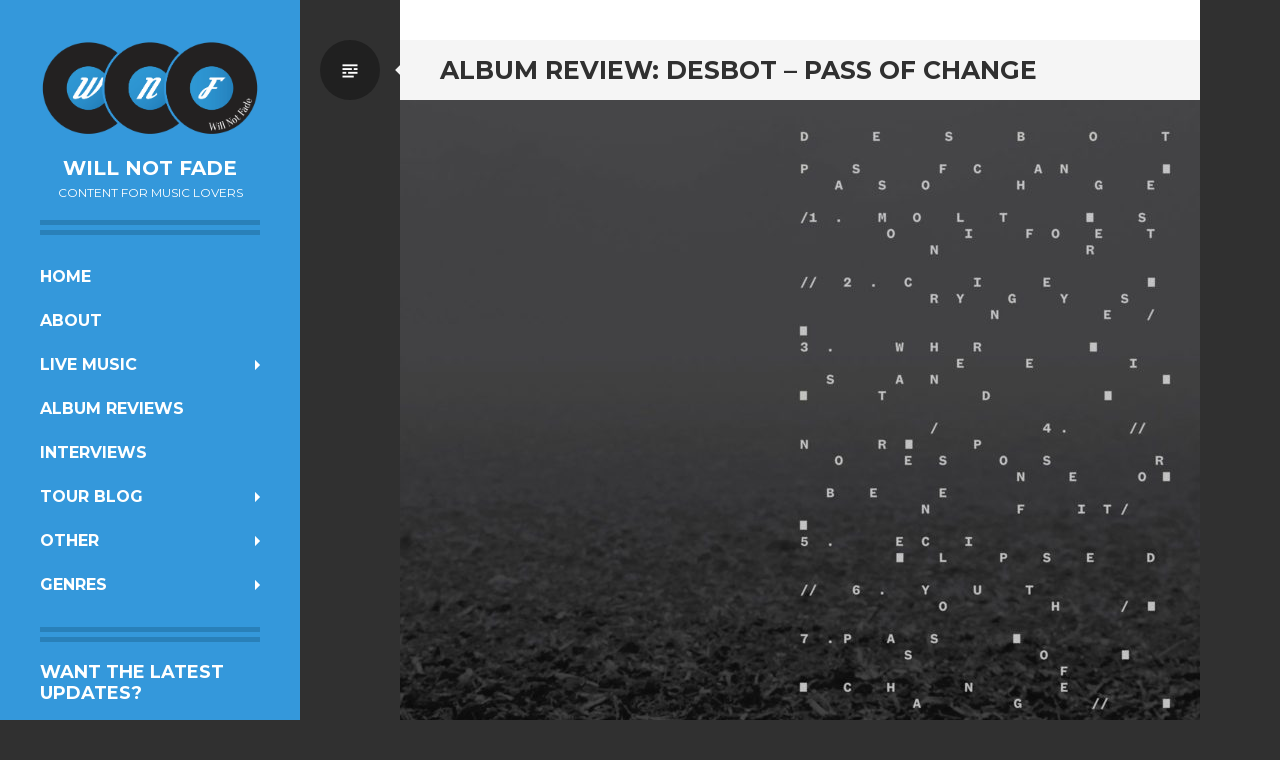

--- FILE ---
content_type: text/html; charset=UTF-8
request_url: https://willnotfade.com/2022/12/29/album-review-desbot-pass-of-change/
body_size: 19398
content:
<!DOCTYPE html>
<html lang="en-AU">
<head>
<meta charset="UTF-8">
<meta name="viewport" content="width=device-width, initial-scale=1">
<link rel="profile" href="https://gmpg.org/xfn/11">
<link rel="pingback" href="">

<meta name='robots' content='index, follow, max-image-preview:large, max-snippet:-1, max-video-preview:-1' />
<!-- Jetpack Site Verification Tags -->
<meta name="google-site-verification" content="UA-65939153-1" />

	<!-- This site is optimized with the Yoast SEO plugin v26.7 - https://yoast.com/wordpress/plugins/seo/ -->
	<title>Album Review: Desbot - Pass of Change - Will Not Fade</title>
	<meta name="description" content="Pass of Change is the wonderfully hypnotic new album from Desbot, featuring Maurice Beckett of Jakob. Out on Art as Catharis records." />
	<link rel="canonical" href="https://willnotfade.com/2022/12/29/album-review-desbot-pass-of-change/" />
	<meta property="og:locale" content="en_US" />
	<meta property="og:type" content="article" />
	<meta property="og:title" content="Album Review: Desbot - Pass of Change - Will Not Fade" />
	<meta property="og:description" content="Pass of Change is the wonderfully hypnotic new album from Desbot, featuring Maurice Beckett of Jakob. Out on Art as Catharis records." />
	<meta property="og:url" content="https://willnotfade.com/2022/12/29/album-review-desbot-pass-of-change/" />
	<meta property="og:site_name" content="Will Not Fade" />
	<meta property="article:author" content="https://www.facebook.com/willnotfade/" />
	<meta property="article:published_time" content="2022-12-29T06:24:21+00:00" />
	<meta property="og:image" content="https://willnotfade.com/wp-content/uploads/2022/11/Desbot-Pass-of-Change-cover.jpg" />
	<meta property="og:image:width" content="1200" />
	<meta property="og:image:height" content="1200" />
	<meta property="og:image:type" content="image/jpeg" />
	<meta name="author" content="Joseph James" />
	<meta name="twitter:label1" content="Written by" />
	<meta name="twitter:data1" content="Joseph James" />
	<meta name="twitter:label2" content="Est. reading time" />
	<meta name="twitter:data2" content="3 minutes" />
	<script type="application/ld+json" class="yoast-schema-graph">{"@context":"https://schema.org","@graph":[{"@type":"Article","@id":"https://willnotfade.com/2022/12/29/album-review-desbot-pass-of-change/#article","isPartOf":{"@id":"https://willnotfade.com/2022/12/29/album-review-desbot-pass-of-change/"},"author":{"name":"Joseph James","@id":"https://willnotfade.com/#/schema/person/d3054b8bd182d811e0f154c3174b7b89"},"headline":"Album Review: Desbot &#8211; Pass of Change","datePublished":"2022-12-29T06:24:21+00:00","mainEntityOfPage":{"@id":"https://willnotfade.com/2022/12/29/album-review-desbot-pass-of-change/"},"wordCount":579,"commentCount":0,"publisher":{"@id":"https://willnotfade.com/#organization"},"image":{"@id":"https://willnotfade.com/2022/12/29/album-review-desbot-pass-of-change/#primaryimage"},"thumbnailUrl":"https://willnotfade.com/wp-content/uploads/2022/11/Desbot-Pass-of-Change-cover.jpg","keywords":["Art As Catharsis","Desbot","Instrumental","NZ Music","Pass of Change","post-rock"],"articleSection":["Album Reviews","NZ Music","Post-Rock"],"inLanguage":"en-AU","potentialAction":[{"@type":"CommentAction","name":"Comment","target":["https://willnotfade.com/2022/12/29/album-review-desbot-pass-of-change/#respond"]}]},{"@type":"WebPage","@id":"https://willnotfade.com/2022/12/29/album-review-desbot-pass-of-change/","url":"https://willnotfade.com/2022/12/29/album-review-desbot-pass-of-change/","name":"Album Review: Desbot - Pass of Change - Will Not Fade","isPartOf":{"@id":"https://willnotfade.com/#website"},"primaryImageOfPage":{"@id":"https://willnotfade.com/2022/12/29/album-review-desbot-pass-of-change/#primaryimage"},"image":{"@id":"https://willnotfade.com/2022/12/29/album-review-desbot-pass-of-change/#primaryimage"},"thumbnailUrl":"https://willnotfade.com/wp-content/uploads/2022/11/Desbot-Pass-of-Change-cover.jpg","datePublished":"2022-12-29T06:24:21+00:00","description":"Pass of Change is the wonderfully hypnotic new album from Desbot, featuring Maurice Beckett of Jakob. Out on Art as Catharis records.","breadcrumb":{"@id":"https://willnotfade.com/2022/12/29/album-review-desbot-pass-of-change/#breadcrumb"},"inLanguage":"en-AU","potentialAction":[{"@type":"ReadAction","target":["https://willnotfade.com/2022/12/29/album-review-desbot-pass-of-change/"]}]},{"@type":"ImageObject","inLanguage":"en-AU","@id":"https://willnotfade.com/2022/12/29/album-review-desbot-pass-of-change/#primaryimage","url":"https://willnotfade.com/wp-content/uploads/2022/11/Desbot-Pass-of-Change-cover.jpg","contentUrl":"https://willnotfade.com/wp-content/uploads/2022/11/Desbot-Pass-of-Change-cover.jpg","width":1200,"height":1200,"caption":"Desbot Pass of Change album cover"},{"@type":"BreadcrumbList","@id":"https://willnotfade.com/2022/12/29/album-review-desbot-pass-of-change/#breadcrumb","itemListElement":[{"@type":"ListItem","position":1,"name":"Home","item":"https://willnotfade.com/"},{"@type":"ListItem","position":2,"name":"Album Review: Desbot &#8211; Pass of Change"}]},{"@type":"WebSite","@id":"https://willnotfade.com/#website","url":"https://willnotfade.com/","name":"Will Not Fade","description":"Content for music lovers","publisher":{"@id":"https://willnotfade.com/#organization"},"potentialAction":[{"@type":"SearchAction","target":{"@type":"EntryPoint","urlTemplate":"https://willnotfade.com/?s={search_term_string}"},"query-input":{"@type":"PropertyValueSpecification","valueRequired":true,"valueName":"search_term_string"}}],"inLanguage":"en-AU"},{"@type":"Organization","@id":"https://willnotfade.com/#organization","name":"Will Not Fade","url":"https://willnotfade.com/","logo":{"@type":"ImageObject","inLanguage":"en-AU","@id":"https://willnotfade.com/#/schema/logo/image/","url":"https://i0.wp.com/willnotfade.com/wp-content/uploads/2014/12/willnotfade_logorgb.jpg?fit=1170%2C510&ssl=1","contentUrl":"https://i0.wp.com/willnotfade.com/wp-content/uploads/2014/12/willnotfade_logorgb.jpg?fit=1170%2C510&ssl=1","width":1170,"height":510,"caption":"Will Not Fade"},"image":{"@id":"https://willnotfade.com/#/schema/logo/image/"}},{"@type":"Person","@id":"https://willnotfade.com/#/schema/person/d3054b8bd182d811e0f154c3174b7b89","name":"Joseph James","image":{"@type":"ImageObject","inLanguage":"en-AU","@id":"https://willnotfade.com/#/schema/person/image/","url":"https://secure.gravatar.com/avatar/e52c82aec31acd01b98be0154d2405af2671a3ef458d6182a41d30e64aaa7b8a?s=96&d=mm&r=g","contentUrl":"https://secure.gravatar.com/avatar/e52c82aec31acd01b98be0154d2405af2671a3ef458d6182a41d30e64aaa7b8a?s=96&d=mm&r=g","caption":"Joseph James"},"sameAs":["https://willnotfade.com","https://www.facebook.com/willnotfade/","https://x.com/willnotfadeblog"],"url":"https://willnotfade.com/author/joseph/"}]}</script>
	<!-- / Yoast SEO plugin. -->


<link rel='dns-prefetch' href='//secure.gravatar.com' />
<link rel='dns-prefetch' href='//stats.wp.com' />
<link rel='dns-prefetch' href='//fonts.googleapis.com' />
<link rel='dns-prefetch' href='//v0.wordpress.com' />
<link rel='dns-prefetch' href='//jetpack.wordpress.com' />
<link rel='dns-prefetch' href='//s0.wp.com' />
<link rel='dns-prefetch' href='//public-api.wordpress.com' />
<link rel='dns-prefetch' href='//0.gravatar.com' />
<link rel='dns-prefetch' href='//1.gravatar.com' />
<link rel='dns-prefetch' href='//2.gravatar.com' />
<link rel='dns-prefetch' href='//www.googletagmanager.com' />
<link rel="alternate" type="application/rss+xml" title="Will Not Fade &raquo; Feed" href="https://willnotfade.com/feed/" />
<link rel="alternate" type="application/rss+xml" title="Will Not Fade &raquo; Comments Feed" href="https://willnotfade.com/comments/feed/" />
<link rel="alternate" type="application/rss+xml" title="Will Not Fade &raquo; Album Review: Desbot &#8211; Pass of Change Comments Feed" href="https://willnotfade.com/2022/12/29/album-review-desbot-pass-of-change/feed/" />
<link rel="alternate" title="oEmbed (JSON)" type="application/json+oembed" href="https://willnotfade.com/wp-json/oembed/1.0/embed?url=https%3A%2F%2Fwillnotfade.com%2F2022%2F12%2F29%2Falbum-review-desbot-pass-of-change%2F" />
<link rel="alternate" title="oEmbed (XML)" type="text/xml+oembed" href="https://willnotfade.com/wp-json/oembed/1.0/embed?url=https%3A%2F%2Fwillnotfade.com%2F2022%2F12%2F29%2Falbum-review-desbot-pass-of-change%2F&#038;format=xml" />
		<style>
			.lazyload,
			.lazyloading {
				max-width: 100%;
			}
		</style>
		<style id='wp-img-auto-sizes-contain-inline-css' type='text/css'>
img:is([sizes=auto i],[sizes^="auto," i]){contain-intrinsic-size:3000px 1500px}
/*# sourceURL=wp-img-auto-sizes-contain-inline-css */
</style>
<link rel='stylesheet' id='jetpack_related-posts-css' href='https://willnotfade.com/wp-content/plugins/jetpack/modules/related-posts/related-posts.css?ver=20240116' type='text/css' media='all' />
<style id='wp-emoji-styles-inline-css' type='text/css'>

	img.wp-smiley, img.emoji {
		display: inline !important;
		border: none !important;
		box-shadow: none !important;
		height: 1em !important;
		width: 1em !important;
		margin: 0 0.07em !important;
		vertical-align: -0.1em !important;
		background: none !important;
		padding: 0 !important;
	}
/*# sourceURL=wp-emoji-styles-inline-css */
</style>
<style id='classic-theme-styles-inline-css' type='text/css'>
/*! This file is auto-generated */
.wp-block-button__link{color:#fff;background-color:#32373c;border-radius:9999px;box-shadow:none;text-decoration:none;padding:calc(.667em + 2px) calc(1.333em + 2px);font-size:1.125em}.wp-block-file__button{background:#32373c;color:#fff;text-decoration:none}
/*# sourceURL=/wp-includes/css/classic-themes.min.css */
</style>
<style id='dominant-color-styles-inline-css' type='text/css'>
img[data-dominant-color]:not(.has-transparency) { background-color: var(--dominant-color); }
/*# sourceURL=dominant-color-styles-inline-css */
</style>
<link rel='stylesheet' id='writr-montserrat-css' href='https://fonts.googleapis.com/css?family=Montserrat:400,700' type='text/css' media='all' />
<link rel='stylesheet' id='genericons-css' href='https://willnotfade.com/wp-content/plugins/jetpack/_inc/genericons/genericons/genericons.css?ver=3.1' type='text/css' media='all' />
<link rel='stylesheet' id='writr-style-css' href='https://willnotfade.com/wp-content/themes/writr/style.css?ver=6.9' type='text/css' media='all' />
<link rel='stylesheet' id='writr-color-scheme-css' href='https://willnotfade.com/wp-content/themes/writr/css/blue.css' type='text/css' media='all' />
<link rel='stylesheet' id='writr-wider-style-css' href='https://willnotfade.com/wp-content/themes/writr/css/wider.css' type='text/css' media='all' />
<link rel='stylesheet' id='pptwj-widget-tab-css-css' href='https://willnotfade.com/wp-content/plugins/popular-posts-tab-widget-for-jetpack/tab.css?ver=6.9' type='text/css' media='all' />
<link rel='stylesheet' id='jetpack-subscriptions-css' href='https://willnotfade.com/wp-content/plugins/jetpack/_inc/build/subscriptions/subscriptions.min.css?ver=15.4' type='text/css' media='all' />
<link rel='stylesheet' id='sharedaddy-css' href='https://willnotfade.com/wp-content/plugins/jetpack/modules/sharedaddy/sharing.css?ver=15.4' type='text/css' media='all' />
<link rel='stylesheet' id='social-logos-css' href='https://willnotfade.com/wp-content/plugins/jetpack/_inc/social-logos/social-logos.min.css?ver=15.4' type='text/css' media='all' />
<script type="text/javascript" id="jetpack_related-posts-js-extra">
/* <![CDATA[ */
var related_posts_js_options = {"post_heading":"h4"};
//# sourceURL=jetpack_related-posts-js-extra
/* ]]> */
</script>
<script type="text/javascript" src="https://willnotfade.com/wp-content/plugins/jetpack/_inc/build/related-posts/related-posts.min.js?ver=20240116" id="jetpack_related-posts-js"></script>
<script type="text/javascript" src="https://willnotfade.com/wp-includes/js/jquery/jquery.min.js?ver=3.7.1" id="jquery-core-js"></script>
<script type="text/javascript" src="https://willnotfade.com/wp-includes/js/jquery/jquery-migrate.min.js?ver=3.4.1" id="jquery-migrate-js"></script>
<script type="text/javascript" id="pptwj-widget-tab-js-js-extra">
/* <![CDATA[ */
var PPTWJ = {"ajaxUrl":"https://willnotfade.com/wp-admin/admin-ajax.php"};
//# sourceURL=pptwj-widget-tab-js-js-extra
/* ]]> */
</script>
<script type="text/javascript" src="https://willnotfade.com/wp-content/plugins/popular-posts-tab-widget-for-jetpack/tab.js?ver=6.9" id="pptwj-widget-tab-js-js"></script>
<link rel="https://api.w.org/" href="https://willnotfade.com/wp-json/" /><link rel="alternate" title="JSON" type="application/json" href="https://willnotfade.com/wp-json/wp/v2/posts/10072" /><link rel="EditURI" type="application/rsd+xml" title="RSD" href="https://willnotfade.com/xmlrpc.php?rsd" />
<meta name="generator" content="WordPress 6.9" />
<link rel='shortlink' href='https://wp.me/p7XNXg-2Cs' />
<meta name="generator" content="auto-sizes 1.7.0">
<meta name="generator" content="dominant-color-images 1.2.0">
<meta name="generator" content="Site Kit by Google 1.170.0" /><meta name="generator" content="performance-lab 4.0.1; plugins: auto-sizes, dominant-color-images, embed-optimizer, image-prioritizer, performant-translations, speculation-rules">
<meta name="generator" content="performant-translations 1.2.0">
	<style>img#wpstats{display:none}</style>
				<script>
			document.documentElement.className = document.documentElement.className.replace('no-js', 'js');
		</script>
				<style>
			.no-js img.lazyload {
				display: none;
			}

			figure.wp-block-image img.lazyloading {
				min-width: 150px;
			}

			.lazyload,
			.lazyloading {
				--smush-placeholder-width: 100px;
				--smush-placeholder-aspect-ratio: 1/1;
				width: var(--smush-image-width, var(--smush-placeholder-width)) !important;
				aspect-ratio: var(--smush-image-aspect-ratio, var(--smush-placeholder-aspect-ratio)) !important;
			}

						.lazyload, .lazyloading {
				opacity: 0;
			}

			.lazyloaded {
				opacity: 1;
				transition: opacity 400ms;
				transition-delay: 0ms;
			}

					</style>
		<meta name="generator" content="speculation-rules 1.6.0">

<!-- Google AdSense meta tags added by Site Kit -->
<meta name="google-adsense-platform-account" content="ca-host-pub-2644536267352236">
<meta name="google-adsense-platform-domain" content="sitekit.withgoogle.com">
<!-- End Google AdSense meta tags added by Site Kit -->
<meta data-od-replaced-content="optimization-detective 1.0.0-beta4" name="generator" content="optimization-detective 1.0.0-beta4; url_metric_groups={0:empty, 480:empty, 600:empty, 782:populated}">
<meta name="generator" content="embed-optimizer 1.0.0-beta3">
<meta name="generator" content="image-prioritizer 1.0.0-beta3">

<!-- Google Tag Manager snippet added by Site Kit -->
<script type="text/javascript">
/* <![CDATA[ */

			( function( w, d, s, l, i ) {
				w[l] = w[l] || [];
				w[l].push( {'gtm.start': new Date().getTime(), event: 'gtm.js'} );
				var f = d.getElementsByTagName( s )[0],
					j = d.createElement( s ), dl = l != 'dataLayer' ? '&l=' + l : '';
				j.async = true;
				j.src = 'https://www.googletagmanager.com/gtm.js?id=' + i + dl;
				f.parentNode.insertBefore( j, f );
			} )( window, document, 'script', 'dataLayer', 'GTM-MXFGG9N' );
			
/* ]]> */
</script>

<!-- End Google Tag Manager snippet added by Site Kit -->
<link rel="icon" href="https://willnotfade.com/wp-content/uploads/2016/11/cropped-WNF_FacebookProfile_500x500-32x32.png" sizes="32x32" />
<link rel="icon" href="https://willnotfade.com/wp-content/uploads/2016/11/cropped-WNF_FacebookProfile_500x500-192x192.png" sizes="192x192" />
<link rel="apple-touch-icon" href="https://willnotfade.com/wp-content/uploads/2016/11/cropped-WNF_FacebookProfile_500x500-180x180.png" />
<meta name="msapplication-TileImage" content="https://willnotfade.com/wp-content/uploads/2016/11/cropped-WNF_FacebookProfile_500x500-270x270.png" />
<style id='global-styles-inline-css' type='text/css'>
:root{--wp--preset--aspect-ratio--square: 1;--wp--preset--aspect-ratio--4-3: 4/3;--wp--preset--aspect-ratio--3-4: 3/4;--wp--preset--aspect-ratio--3-2: 3/2;--wp--preset--aspect-ratio--2-3: 2/3;--wp--preset--aspect-ratio--16-9: 16/9;--wp--preset--aspect-ratio--9-16: 9/16;--wp--preset--color--black: #000000;--wp--preset--color--cyan-bluish-gray: #abb8c3;--wp--preset--color--white: #ffffff;--wp--preset--color--pale-pink: #f78da7;--wp--preset--color--vivid-red: #cf2e2e;--wp--preset--color--luminous-vivid-orange: #ff6900;--wp--preset--color--luminous-vivid-amber: #fcb900;--wp--preset--color--light-green-cyan: #7bdcb5;--wp--preset--color--vivid-green-cyan: #00d084;--wp--preset--color--pale-cyan-blue: #8ed1fc;--wp--preset--color--vivid-cyan-blue: #0693e3;--wp--preset--color--vivid-purple: #9b51e0;--wp--preset--gradient--vivid-cyan-blue-to-vivid-purple: linear-gradient(135deg,rgb(6,147,227) 0%,rgb(155,81,224) 100%);--wp--preset--gradient--light-green-cyan-to-vivid-green-cyan: linear-gradient(135deg,rgb(122,220,180) 0%,rgb(0,208,130) 100%);--wp--preset--gradient--luminous-vivid-amber-to-luminous-vivid-orange: linear-gradient(135deg,rgb(252,185,0) 0%,rgb(255,105,0) 100%);--wp--preset--gradient--luminous-vivid-orange-to-vivid-red: linear-gradient(135deg,rgb(255,105,0) 0%,rgb(207,46,46) 100%);--wp--preset--gradient--very-light-gray-to-cyan-bluish-gray: linear-gradient(135deg,rgb(238,238,238) 0%,rgb(169,184,195) 100%);--wp--preset--gradient--cool-to-warm-spectrum: linear-gradient(135deg,rgb(74,234,220) 0%,rgb(151,120,209) 20%,rgb(207,42,186) 40%,rgb(238,44,130) 60%,rgb(251,105,98) 80%,rgb(254,248,76) 100%);--wp--preset--gradient--blush-light-purple: linear-gradient(135deg,rgb(255,206,236) 0%,rgb(152,150,240) 100%);--wp--preset--gradient--blush-bordeaux: linear-gradient(135deg,rgb(254,205,165) 0%,rgb(254,45,45) 50%,rgb(107,0,62) 100%);--wp--preset--gradient--luminous-dusk: linear-gradient(135deg,rgb(255,203,112) 0%,rgb(199,81,192) 50%,rgb(65,88,208) 100%);--wp--preset--gradient--pale-ocean: linear-gradient(135deg,rgb(255,245,203) 0%,rgb(182,227,212) 50%,rgb(51,167,181) 100%);--wp--preset--gradient--electric-grass: linear-gradient(135deg,rgb(202,248,128) 0%,rgb(113,206,126) 100%);--wp--preset--gradient--midnight: linear-gradient(135deg,rgb(2,3,129) 0%,rgb(40,116,252) 100%);--wp--preset--font-size--small: 13px;--wp--preset--font-size--medium: 20px;--wp--preset--font-size--large: 36px;--wp--preset--font-size--x-large: 42px;--wp--preset--spacing--20: 0.44rem;--wp--preset--spacing--30: 0.67rem;--wp--preset--spacing--40: 1rem;--wp--preset--spacing--50: 1.5rem;--wp--preset--spacing--60: 2.25rem;--wp--preset--spacing--70: 3.38rem;--wp--preset--spacing--80: 5.06rem;--wp--preset--shadow--natural: 6px 6px 9px rgba(0, 0, 0, 0.2);--wp--preset--shadow--deep: 12px 12px 50px rgba(0, 0, 0, 0.4);--wp--preset--shadow--sharp: 6px 6px 0px rgba(0, 0, 0, 0.2);--wp--preset--shadow--outlined: 6px 6px 0px -3px rgb(255, 255, 255), 6px 6px rgb(0, 0, 0);--wp--preset--shadow--crisp: 6px 6px 0px rgb(0, 0, 0);}:where(.is-layout-flex){gap: 0.5em;}:where(.is-layout-grid){gap: 0.5em;}body .is-layout-flex{display: flex;}.is-layout-flex{flex-wrap: wrap;align-items: center;}.is-layout-flex > :is(*, div){margin: 0;}body .is-layout-grid{display: grid;}.is-layout-grid > :is(*, div){margin: 0;}:where(.wp-block-columns.is-layout-flex){gap: 2em;}:where(.wp-block-columns.is-layout-grid){gap: 2em;}:where(.wp-block-post-template.is-layout-flex){gap: 1.25em;}:where(.wp-block-post-template.is-layout-grid){gap: 1.25em;}.has-black-color{color: var(--wp--preset--color--black) !important;}.has-cyan-bluish-gray-color{color: var(--wp--preset--color--cyan-bluish-gray) !important;}.has-white-color{color: var(--wp--preset--color--white) !important;}.has-pale-pink-color{color: var(--wp--preset--color--pale-pink) !important;}.has-vivid-red-color{color: var(--wp--preset--color--vivid-red) !important;}.has-luminous-vivid-orange-color{color: var(--wp--preset--color--luminous-vivid-orange) !important;}.has-luminous-vivid-amber-color{color: var(--wp--preset--color--luminous-vivid-amber) !important;}.has-light-green-cyan-color{color: var(--wp--preset--color--light-green-cyan) !important;}.has-vivid-green-cyan-color{color: var(--wp--preset--color--vivid-green-cyan) !important;}.has-pale-cyan-blue-color{color: var(--wp--preset--color--pale-cyan-blue) !important;}.has-vivid-cyan-blue-color{color: var(--wp--preset--color--vivid-cyan-blue) !important;}.has-vivid-purple-color{color: var(--wp--preset--color--vivid-purple) !important;}.has-black-background-color{background-color: var(--wp--preset--color--black) !important;}.has-cyan-bluish-gray-background-color{background-color: var(--wp--preset--color--cyan-bluish-gray) !important;}.has-white-background-color{background-color: var(--wp--preset--color--white) !important;}.has-pale-pink-background-color{background-color: var(--wp--preset--color--pale-pink) !important;}.has-vivid-red-background-color{background-color: var(--wp--preset--color--vivid-red) !important;}.has-luminous-vivid-orange-background-color{background-color: var(--wp--preset--color--luminous-vivid-orange) !important;}.has-luminous-vivid-amber-background-color{background-color: var(--wp--preset--color--luminous-vivid-amber) !important;}.has-light-green-cyan-background-color{background-color: var(--wp--preset--color--light-green-cyan) !important;}.has-vivid-green-cyan-background-color{background-color: var(--wp--preset--color--vivid-green-cyan) !important;}.has-pale-cyan-blue-background-color{background-color: var(--wp--preset--color--pale-cyan-blue) !important;}.has-vivid-cyan-blue-background-color{background-color: var(--wp--preset--color--vivid-cyan-blue) !important;}.has-vivid-purple-background-color{background-color: var(--wp--preset--color--vivid-purple) !important;}.has-black-border-color{border-color: var(--wp--preset--color--black) !important;}.has-cyan-bluish-gray-border-color{border-color: var(--wp--preset--color--cyan-bluish-gray) !important;}.has-white-border-color{border-color: var(--wp--preset--color--white) !important;}.has-pale-pink-border-color{border-color: var(--wp--preset--color--pale-pink) !important;}.has-vivid-red-border-color{border-color: var(--wp--preset--color--vivid-red) !important;}.has-luminous-vivid-orange-border-color{border-color: var(--wp--preset--color--luminous-vivid-orange) !important;}.has-luminous-vivid-amber-border-color{border-color: var(--wp--preset--color--luminous-vivid-amber) !important;}.has-light-green-cyan-border-color{border-color: var(--wp--preset--color--light-green-cyan) !important;}.has-vivid-green-cyan-border-color{border-color: var(--wp--preset--color--vivid-green-cyan) !important;}.has-pale-cyan-blue-border-color{border-color: var(--wp--preset--color--pale-cyan-blue) !important;}.has-vivid-cyan-blue-border-color{border-color: var(--wp--preset--color--vivid-cyan-blue) !important;}.has-vivid-purple-border-color{border-color: var(--wp--preset--color--vivid-purple) !important;}.has-vivid-cyan-blue-to-vivid-purple-gradient-background{background: var(--wp--preset--gradient--vivid-cyan-blue-to-vivid-purple) !important;}.has-light-green-cyan-to-vivid-green-cyan-gradient-background{background: var(--wp--preset--gradient--light-green-cyan-to-vivid-green-cyan) !important;}.has-luminous-vivid-amber-to-luminous-vivid-orange-gradient-background{background: var(--wp--preset--gradient--luminous-vivid-amber-to-luminous-vivid-orange) !important;}.has-luminous-vivid-orange-to-vivid-red-gradient-background{background: var(--wp--preset--gradient--luminous-vivid-orange-to-vivid-red) !important;}.has-very-light-gray-to-cyan-bluish-gray-gradient-background{background: var(--wp--preset--gradient--very-light-gray-to-cyan-bluish-gray) !important;}.has-cool-to-warm-spectrum-gradient-background{background: var(--wp--preset--gradient--cool-to-warm-spectrum) !important;}.has-blush-light-purple-gradient-background{background: var(--wp--preset--gradient--blush-light-purple) !important;}.has-blush-bordeaux-gradient-background{background: var(--wp--preset--gradient--blush-bordeaux) !important;}.has-luminous-dusk-gradient-background{background: var(--wp--preset--gradient--luminous-dusk) !important;}.has-pale-ocean-gradient-background{background: var(--wp--preset--gradient--pale-ocean) !important;}.has-electric-grass-gradient-background{background: var(--wp--preset--gradient--electric-grass) !important;}.has-midnight-gradient-background{background: var(--wp--preset--gradient--midnight) !important;}.has-small-font-size{font-size: var(--wp--preset--font-size--small) !important;}.has-medium-font-size{font-size: var(--wp--preset--font-size--medium) !important;}.has-large-font-size{font-size: var(--wp--preset--font-size--large) !important;}.has-x-large-font-size{font-size: var(--wp--preset--font-size--x-large) !important;}
/*# sourceURL=global-styles-inline-css */
</style>
<link rel='stylesheet' id='jetpack-responsive-videos-css' href='https://willnotfade.com/wp-content/plugins/jetpack/jetpack_vendor/automattic/jetpack-classic-theme-helper/dist/responsive-videos/responsive-videos.css?minify=false&#038;ver=4fbf400e55121e7e87cb' type='text/css' media='all' />
<link rel='stylesheet' id='jetpack-swiper-library-css' href='https://willnotfade.com/wp-content/plugins/jetpack/_inc/blocks/swiper.css?ver=15.4' type='text/css' media='all' />
<link rel='stylesheet' id='jetpack-carousel-css' href='https://willnotfade.com/wp-content/plugins/jetpack/modules/carousel/jetpack-carousel.css?ver=15.4' type='text/css' media='all' />
</head>

<body data-rsssl=1 class="wp-singular post-template-default single single-post postid-10072 single-format-standard wp-theme-writr group-blog color-scheme-blue sidebar-closed">
<div id="page" class="hfeed site">
	
	<header id="masthead" class="site-header" role="banner">
					<a class="site-logo"  href="https://willnotfade.com/" title="Will Not Fade" rel="home">
				<img data-od-xpath="/HTML/BODY/DIV[@id=&apos;page&apos;]/*[1][self::HEADER]/*[1][self::A]/*[1][self::IMG]" data-src="https://willnotfade.com/wp-content/uploads/2014/12/willnotfade_logorgb.png" width="1170" height="510" alt="" class="no-grav header-image lazyload" src="[data-uri]" style="--smush-placeholder-width: 1170px; --smush-placeholder-aspect-ratio: 1170/510;" />
			</a>
				<div class="site-branding">
			<h1 class="site-title"><a href="https://willnotfade.com/" title="Will Not Fade" rel="home">Will Not Fade</a></h1>
			<h2 class="site-description">Content for music lovers</h2>
		</div>

				<nav id="site-navigation" class="main-navigation" role="navigation">
			<h1 class="menu-toggle genericon genericon-menu"><span class="screen-reader-text">Menu</span></h1>
			<div class="screen-reader-text skip-link"><a href="#content" title="Skip to content">Skip to content</a></div>
			<div class="menu-menu-1-container"><ul id="menu-menu-1" class="menu"><li class=" menu-item menu-item-type-custom menu-item-object-custom menu-item-home"><a href="https://willnotfade.com/">Home</a></li><li class=" menu-item menu-item-type-post_type menu-item-object-page current-post-parent"><a href="https://willnotfade.com/about/">About</a></li><li class="dropdown  menu-item menu-item-type-taxonomy menu-item-object-category menu-item-has-children"><a href="https://willnotfade.com/category/live-music-reviews/" class="dropdown-toggle">Live Music</a><ul class="dropdown-menu"><li class=" menu-item menu-item-type-taxonomy menu-item-object-category"><a href="https://willnotfade.com/category/live-music-reviews/">Live Music Reviews</a></li><li class=" menu-item menu-item-type-taxonomy menu-item-object-category"><a href="https://willnotfade.com/category/will-not-fade-photography/">Will Not Fade Photography</a></li></ul></li><li class=" menu-item menu-item-type-taxonomy menu-item-object-category current-post-ancestor current-menu-parent current-post-parent"><a href="https://willnotfade.com/category/album-reviews/">Album Reviews</a></li><li class=" menu-item menu-item-type-taxonomy menu-item-object-category"><a href="https://willnotfade.com/category/interviews/">Interviews</a></li><li class="dropdown  menu-item menu-item-type-taxonomy menu-item-object-category menu-item-has-children"><a href="https://willnotfade.com/category/tour-blog/" class="dropdown-toggle">Tour Blog</a><ul class="dropdown-menu"><li class=" menu-item menu-item-type-taxonomy menu-item-object-category"><a href="https://willnotfade.com/category/tour-blog/ranges-the-ascensionist-tour/">Ranges The Ascensionist Tour 2017</a></li><li class=" menu-item menu-item-type-taxonomy menu-item-object-category"><a href="https://willnotfade.com/category/tour-blog/ranges-european-tour-2018/">Ranges European Tour 2018</a></li><li class=" menu-item menu-item-type-taxonomy menu-item-object-category"><a href="https://willnotfade.com/category/tour-blog/northerntripping2023/">Planet Hunter Northern Tripping 2023</a></li><li class=" menu-item menu-item-type-taxonomy menu-item-object-category"><a href="https://willnotfade.com/category/tour-blog/ranges-european-tour-2024/">Ranges European Tour 2024</a></li><li class=" menu-item menu-item-type-taxonomy menu-item-object-category"><a href="https://willnotfade.com/category/tour-blog/ranges-man-mountain-usa-tour-2025/">Ranges/Man Mountain USA Tour 2025</a></li></ul></li><li class="dropdown  menu-item menu-item-type-taxonomy menu-item-object-category menu-item-has-children"><a href="https://willnotfade.com/category/other/" class="dropdown-toggle">Other</a><ul class="dropdown-menu"><li class=" menu-item menu-item-type-taxonomy menu-item-object-category"><a href="https://willnotfade.com/category/other/artist-profiles/">Artist Profiles</a></li><li class=" menu-item menu-item-type-taxonomy menu-item-object-category"><a href="https://willnotfade.com/category/buried-treasure/">Buried Treasure</a></li><li class=" menu-item menu-item-type-taxonomy menu-item-object-category"><a href="https://willnotfade.com/category/other/">Other Articles</a></li></ul></li><li class="dropdown  menu-item menu-item-type-taxonomy menu-item-object-category current-post-ancestor menu-item-has-children"><a href="https://willnotfade.com/category/genres/" class="dropdown-toggle">Genres</a><ul class="dropdown-menu"><li class=" menu-item menu-item-type-taxonomy menu-item-object-category"><a href="https://willnotfade.com/category/genres/blues/">Blues</a></li><li class=" menu-item menu-item-type-taxonomy menu-item-object-category"><a href="https://willnotfade.com/category/genres/hip-hop/">Hip-Hop</a></li><li class=" menu-item menu-item-type-taxonomy menu-item-object-category"><a href="https://willnotfade.com/category/genres/hardcore/">Hardcore</a></li><li class=" menu-item menu-item-type-taxonomy menu-item-object-category"><a href="https://willnotfade.com/category/genres/metal/">Metal</a></li><li class=" menu-item menu-item-type-taxonomy menu-item-object-category current-post-ancestor current-menu-parent current-post-parent"><a href="https://willnotfade.com/category/genres/nz-music/">NZ Music</a></li><li class=" menu-item menu-item-type-taxonomy menu-item-object-category"><a href="https://willnotfade.com/category/genres/pop/">Pop</a></li><li class=" menu-item menu-item-type-taxonomy menu-item-object-category current-post-ancestor current-menu-parent current-post-parent"><a href="https://willnotfade.com/category/genres/post-rock/">Post-Rock</a></li><li class=" menu-item menu-item-type-taxonomy menu-item-object-category"><a href="https://willnotfade.com/category/genres/punk/">Punk</a></li><li class=" menu-item menu-item-type-taxonomy menu-item-object-category"><a href="https://willnotfade.com/category/genres/rock/">Rock</a></li></ul></li></ul></div>		</nav><!-- #site-navigation -->
			</header><!-- #masthead -->

	
<div id="sidebar" class="sidebar-area">
	<a id="sidebar-toggle" href="#" title="Sidebar"><span class="genericon genericon-close"></span><span class="screen-reader-text">Sidebar</span></a>

			<div id="secondary" class="widget-area" role="complementary">
						<aside id="blog_subscription-2" class="widget widget_blog_subscription jetpack_subscription_widget"><h1 class="widget-title">Want The Latest Updates?</h1>
			<div class="wp-block-jetpack-subscriptions__container">
			<form action="#" method="post" accept-charset="utf-8" id="subscribe-blog-blog_subscription-2"
				data-blog="117687734"
				data-post_access_level="everybody" >
									<div id="subscribe-text"><p>Click to follow this blog and receive notifications about new content by email.</p>
</div>
										<p id="subscribe-email">
						<label id="jetpack-subscribe-label"
							class="screen-reader-text"
							for="subscribe-field-blog_subscription-2">
							Enter your email address to follow this blog and receive notifications about new content by email.						</label>
						<input type="email" name="email" autocomplete="email" required="required"
																					value=""
							id="subscribe-field-blog_subscription-2"
							placeholder="Enter your email address to follow this blog and receive notifications about new content by email."
						/>
					</p>

					<p id="subscribe-submit"
											>
						<input type="hidden" name="action" value="subscribe"/>
						<input type="hidden" name="source" value="https://willnotfade.com/2022/12/29/album-review-desbot-pass-of-change/"/>
						<input type="hidden" name="sub-type" value="widget"/>
						<input type="hidden" name="redirect_fragment" value="subscribe-blog-blog_subscription-2"/>
						<input type="hidden" id="_wpnonce" name="_wpnonce" value="f09aa44b14" /><input type="hidden" name="_wp_http_referer" value="/2022/12/29/album-review-desbot-pass-of-change/" />						<button type="submit"
															class="wp-block-button__link"
																					name="jetpack_subscriptions_widget"
						>
							Follow						</button>
					</p>
							</form>
						</div>
			
</aside><aside id="search-2" class="widget widget_search"><form role="search" method="get" class="search-form" action="https://willnotfade.com/">
	<label>
		<span class="screen-reader-text">Search for:</span>
		<input type="search" class="search-field" placeholder="Search &hellip;" value="" name="s" title="Search for:">
	</label>
	<input type="submit" class="search-submit" value="&#62464;">
</form>
</aside>	
			<aside id="pptwj-2" class="widget pptwj">
			
			<div class="pptwj-tabs-wrap">
	
				<ul class="tab-links">
					<li class="latest"><a href="#tab-latest">Latest</a></li>
										
					<li class="popular"><a href="#tab-pop">Popular</a></li>														</ul>
				
				<div class="clear"></div>
	
				<div class="boxes box inside">
	
										<div id="tab-latest">
						<ul class="list">
										<li class="odd">
												<a class="post-thumb" href="https://willnotfade.com/2026/01/15/live-review-david-byrne-at-spark-arena-auckland/"><img data-od-xpath="/HTML/BODY/DIV[@id=&apos;page&apos;]/*[2][self::DIV]/*[2][self::DIV]/*[3][self::ASIDE]/*[1][self::DIV]/*[3][self::DIV]/*[1][self::DIV]/*[1][self::UL]/*[1][self::LI]/*[1][self::A]/*[1][self::IMG]" data-src="//willnotfade.com/wp-content/uploads/2026/01/DavidByrne25-AUNZ-1920x1080-OSD-150x84.jpg" alt="Live Review: David Byrne at Spark Arena, Auckland" width="45" height="45" style="--smush-placeholder-width: 45px; --smush-placeholder-aspect-ratio: 45/45;width: 45px; height: 45px;" src="[data-uri]" class="lazyload" /></a>
								
				<a class="item-title" title="Live Review: David Byrne at Spark Arena, Auckland" href="https://willnotfade.com/2026/01/15/live-review-david-byrne-at-spark-arena-auckland/">Live Review: David Byrne at Spark Arena, Auckland</a>

				<span class="meta"></span>
				<div class="fix"></div>
			</li>
					<li class="even">
												<a class="post-thumb" href="https://willnotfade.com/2025/12/07/live-review-birds-robe-15th-birthday-at-max-watts-melbourne/"><img data-od-xpath="/HTML/BODY/DIV[@id=&apos;page&apos;]/*[2][self::DIV]/*[2][self::DIV]/*[3][self::ASIDE]/*[1][self::DIV]/*[3][self::DIV]/*[1][self::DIV]/*[1][self::UL]/*[2][self::LI]/*[1][self::A]/*[1][self::IMG]" data-src="//willnotfade.com/wp-content/uploads/2025/12/Birds-Robe-Birthday-banner-150x57.jpg" alt="Live Review: Bird&#8217;s Robe 15th Birthday at Max Watts, Melbourne" width="45" height="45" style="--smush-placeholder-width: 45px; --smush-placeholder-aspect-ratio: 45/45;width: 45px; height: 45px;" src="[data-uri]" class="lazyload" /></a>
								
				<a class="item-title" title="Live Review: Bird&#8217;s Robe 15th Birthday at Max Watts, Melbourne" href="https://willnotfade.com/2025/12/07/live-review-birds-robe-15th-birthday-at-max-watts-melbourne/">Live Review: Bird&#8217;s Robe 15th Birthday at Max Watts, Melbourne</a>

				<span class="meta"></span>
				<div class="fix"></div>
			</li>
					<li class="odd">
												<a class="post-thumb" href="https://willnotfade.com/2025/08/24/live-review-ash-grunwald-at-meownui-wellington/"><img data-od-xpath="/HTML/BODY/DIV[@id=&apos;page&apos;]/*[2][self::DIV]/*[2][self::DIV]/*[3][self::ASIDE]/*[1][self::DIV]/*[3][self::DIV]/*[1][self::DIV]/*[1][self::UL]/*[3][self::LI]/*[1][self::A]/*[1][self::IMG]" data-src="//willnotfade.com/wp-content/uploads/2025/08/536576670_1323201749177889_6672541693906106402_n-120x150.jpg" alt="Live Review: Ash Grunwald at Meownui, Wellington" width="45" height="45" style="--smush-placeholder-width: 45px; --smush-placeholder-aspect-ratio: 45/45;width: 45px; height: 45px;" src="[data-uri]" class="lazyload" /></a>
								
				<a class="item-title" title="Live Review: Ash Grunwald at Meownui, Wellington" href="https://willnotfade.com/2025/08/24/live-review-ash-grunwald-at-meownui-wellington/">Live Review: Ash Grunwald at Meownui, Wellington</a>

				<span class="meta"></span>
				<div class="fix"></div>
			</li>
					<li class="even">
												<a class="post-thumb" href="https://willnotfade.com/2025/07/25/ranges-man-mountain-usa-tour-25-boston-rochester-columbus/"><img data-od-xpath="/HTML/BODY/DIV[@id=&apos;page&apos;]/*[2][self::DIV]/*[2][self::DIV]/*[3][self::ASIDE]/*[1][self::DIV]/*[3][self::DIV]/*[1][self::DIV]/*[1][self::UL]/*[4][self::LI]/*[1][self::A]/*[1][self::IMG]" data-src="//willnotfade.com/wp-content/uploads/2025/07/500133506_18504307942017358_4429482051098952650_n-1-120x150.jpg" alt="Ranges &#038; Man Mountain USA Tour 25: Boston, Rochester, Columbus" width="45" height="45" style="--smush-placeholder-width: 45px; --smush-placeholder-aspect-ratio: 45/45;width: 45px; height: 45px;" src="[data-uri]" class="lazyload" /></a>
								
				<a class="item-title" title="Ranges &#038; Man Mountain USA Tour 25: Boston, Rochester, Columbus" href="https://willnotfade.com/2025/07/25/ranges-man-mountain-usa-tour-25-boston-rochester-columbus/">Ranges &#038; Man Mountain USA Tour 25: Boston, Rochester, Columbus</a>

				<span class="meta"></span>
				<div class="fix"></div>
			</li>
					<li class="odd">
												<a class="post-thumb" href="https://willnotfade.com/2025/07/22/ranges-man-mountain-usa-tour-25-chicago-cleveland-brooklyn/"><img data-od-xpath="/HTML/BODY/DIV[@id=&apos;page&apos;]/*[2][self::DIV]/*[2][self::DIV]/*[3][self::ASIDE]/*[1][self::DIV]/*[3][self::DIV]/*[1][self::DIV]/*[1][self::UL]/*[5][self::LI]/*[1][self::A]/*[1][self::IMG]" data-src="//willnotfade.com/wp-content/uploads/2025/07/500133506_18504307942017358_4429482051098952650_n-1-120x150.jpg" alt="Ranges &#038; Man Mountain USA Tour 25: Chicago, Cleveland, Brooklyn" width="45" height="45" style="--smush-placeholder-width: 45px; --smush-placeholder-aspect-ratio: 45/45;width: 45px; height: 45px;" src="[data-uri]" class="lazyload" /></a>
								
				<a class="item-title" title="Ranges &#038; Man Mountain USA Tour 25: Chicago, Cleveland, Brooklyn" href="https://willnotfade.com/2025/07/22/ranges-man-mountain-usa-tour-25-chicago-cleveland-brooklyn/">Ranges &#038; Man Mountain USA Tour 25: Chicago, Cleveland, Brooklyn</a>

				<span class="meta"></span>
				<div class="fix"></div>
			</li>
								</ul>
					</div><!-- #tab-latest -->
						
										<div id="tab-pop">
						<ul class="tab-filter-list" data-type="popular">
							<li>
																	<a href="#" data-time="day" data-numberposts="5" data-thumb="45" data-tab="popular">Today</a>
																	<a href="#" data-time="week" data-numberposts="5" data-thumb="45" data-tab="popular">Week</a>
																	<a href="#" data-time="month" data-numberposts="5" data-thumb="45" data-tab="popular">Month</a>
																	<a href="#" data-time="all" data-numberposts="5" data-thumb="45" data-tab="popular">All</a>
															</li>
						</ul>
						<ul class="list">
									<li class="odd">
										<a class="post-thumb" href="https://willnotfade.com/2026/01/15/live-review-david-byrne-at-spark-arena-auckland/"><img data-od-xpath="/HTML/BODY/DIV[@id=&apos;page&apos;]/*[2][self::DIV]/*[2][self::DIV]/*[3][self::ASIDE]/*[1][self::DIV]/*[3][self::DIV]/*[2][self::DIV]/*[2][self::UL]/*[1][self::LI]/*[1][self::A]/*[1][self::IMG]" data-src="//willnotfade.com/wp-content/uploads/2026/01/DavidByrne25-AUNZ-1920x1080-OSD-150x84.jpg" alt="Live Review: David Byrne at Spark Arena, Auckland" width="45" height="45" style="--smush-placeholder-width: 45px; --smush-placeholder-aspect-ratio: 45/45;width: 45px; height: 45px;" src="[data-uri]" class="lazyload" /></a>
						<a class="item-title" title="Live Review: David Byrne at Spark Arena, Auckland" href="https://willnotfade.com/2026/01/15/live-review-david-byrne-at-spark-arena-auckland/">Live Review: David Byrne at Spark Arena, Auckland</a>
			<span class="meta"></span>			<div class="fix"></div>
		</li>
				<li class="even">
										<a class="post-thumb" href="https://willnotfade.com/2015/09/05/halsey-badlands-album-review/"><img data-od-xpath="/HTML/BODY/DIV[@id=&apos;page&apos;]/*[2][self::DIV]/*[2][self::DIV]/*[3][self::ASIDE]/*[1][self::DIV]/*[3][self::DIV]/*[2][self::DIV]/*[2][self::UL]/*[2][self::LI]/*[1][self::A]/*[1][self::IMG]" data-src="//willnotfade.com/wp-content/uploads/2015/09/halsey-badlands-cover-150x150.jpg" alt="Album Review: Halsey &#8211; Badlands" width="45" height="45" style="--smush-placeholder-width: 45px; --smush-placeholder-aspect-ratio: 45/45;width: 45px; height: 45px;" src="[data-uri]" class="lazyload" /></a>
						<a class="item-title" title="Album Review: Halsey - Badlands" href="https://willnotfade.com/2015/09/05/halsey-badlands-album-review/">Album Review: Halsey - Badlands</a>
			<span class="meta"></span>			<div class="fix"></div>
		</li>
				<li class="odd">
										<a class="post-thumb" href="https://willnotfade.com/2019/06/05/10-portuguese-post-rock-bands-you-should-listen-to/"><img data-od-xpath="/HTML/BODY/DIV[@id=&apos;page&apos;]/*[2][self::DIV]/*[2][self::DIV]/*[3][self::ASIDE]/*[1][self::DIV]/*[3][self::DIV]/*[2][self::DIV]/*[2][self::UL]/*[3][self::LI]/*[1][self::A]/*[1][self::IMG]" data-src="//willnotfade.com/wp-content/uploads/2019/06/Portugal-flag-150x78.jpg" alt="Image: http://www.flagz.co.nz/product/portugal/" width="45" height="45" style="--smush-placeholder-width: 45px; --smush-placeholder-aspect-ratio: 45/45;width: 45px; height: 45px;" src="[data-uri]" class="lazyload" /></a>
						<a class="item-title" title="10 Portuguese Post-Rock Bands You Should Listen To!" href="https://willnotfade.com/2019/06/05/10-portuguese-post-rock-bands-you-should-listen-to/">10 Portuguese Post-Rock Bands You Should Listen To!</a>
			<span class="meta"></span>			<div class="fix"></div>
		</li>
				<li class="even">
										<a class="post-thumb" href="https://willnotfade.com/2018/11/14/david-byrne-tsb-wellington-review/"><img data-od-xpath="/HTML/BODY/DIV[@id=&apos;page&apos;]/*[2][self::DIV]/*[2][self::DIV]/*[3][self::ASIDE]/*[1][self::DIV]/*[3][self::DIV]/*[2][self::DIV]/*[2][self::UL]/*[4][self::LI]/*[1][self::A]/*[1][self::IMG]" data-src="//willnotfade.com/wp-content/uploads/2018/11/David-Byrne-150x63.jpg" alt="Live Review: David Byrne at TSB Arena, Wellington" width="45" height="45" style="--smush-placeholder-width: 45px; --smush-placeholder-aspect-ratio: 45/45;width: 45px; height: 45px;" src="[data-uri]" class="lazyload" /></a>
						<a class="item-title" title="Live Review: David Byrne at TSB Arena, Wellington" href="https://willnotfade.com/2018/11/14/david-byrne-tsb-wellington-review/">Live Review: David Byrne at TSB Arena, Wellington</a>
			<span class="meta"></span>			<div class="fix"></div>
		</li>
				<li class="odd">
										<a class="post-thumb" href="https://willnotfade.com/2015/05/20/faith-no-more-sol-invictus-album-review/"><img data-od-xpath="/HTML/BODY/DIV[@id=&apos;page&apos;]/*[2][self::DIV]/*[2][self::DIV]/*[3][self::ASIDE]/*[1][self::DIV]/*[3][self::DIV]/*[2][self::DIV]/*[2][self::UL]/*[5][self::LI]/*[1][self::A]/*[1][self::IMG]" data-src="//willnotfade.com/wp-content/uploads/2015/05/faith-no-more-sol-invictus-album-cover-150x150.jpg" alt="Album Review: Faith No More &#8211; Sol Invictus" width="45" height="45" style="--smush-placeholder-width: 45px; --smush-placeholder-aspect-ratio: 45/45;width: 45px; height: 45px;" src="[data-uri]" class="lazyload" /></a>
						<a class="item-title" title="Album Review: Faith No More - Sol Invictus" href="https://willnotfade.com/2015/05/20/faith-no-more-sol-invictus-album-review/">Album Review: Faith No More - Sol Invictus</a>
			<span class="meta"></span>			<div class="fix"></div>
		</li>
								</ul>
					</div><!-- #tab-pop -->
																				<div class="pptwj-loader"><img data-od-xpath="/HTML/BODY/DIV[@id=&apos;page&apos;]/*[2][self::DIV]/*[2][self::DIV]/*[3][self::ASIDE]/*[1][self::DIV]/*[3][self::DIV]/*[3][self::DIV]/*[1][self::IMG]" data-src="https://willnotfade.com/wp-includes//images/wpspin-2x.gif" alt="Ajax spinner" src="[data-uri]" class="lazyload"></div>
				</div><!-- /.boxes -->
			</div><!-- /pptwj-tabs-wrap -->

			</aside>								</div><!-- #secondary -->
	</div><!-- #sidebar -->

	<div id="content" class="site-content">

	<div id="primary" class="content-area">
		<main id="main" class="site-main" role="main">

		
			
<article id="post-10072" class="post-10072 post type-post status-publish format-standard has-post-thumbnail hentry category-album-reviews category-nz-music category-post-rock tag-art-as-catharsis tag-desbot tag-instrumental tag-nz-music tag-pass-of-change tag-post-rock-2">
	<header class="entry-header">
		<h1 class="entry-title">Album Review: Desbot &#8211; Pass of Change</h1>
				<div class="entry-thumbnail">
			<img data-od-xpath="/HTML/BODY/DIV[@id=&apos;page&apos;]/*[3][self::DIV]/*[1][self::DIV]/*[1][self::MAIN]/*[1][self::ARTICLE]/*[1][self::HEADER]/*[2][self::DIV]/*[1][self::IMG]" width="800" height="800" data-src="https://willnotfade.com/wp-content/uploads/2022/11/Desbot-Pass-of-Change-cover-800x800.jpg" class="attachment-featured-image size-featured-image wp-post-image lazyload" alt="Desbot Pass of Change album cover" decoding="async" data-srcset="https://willnotfade.com/wp-content/uploads/2022/11/Desbot-Pass-of-Change-cover-800x800.jpg 800w, https://willnotfade.com/wp-content/uploads/2022/11/Desbot-Pass-of-Change-cover-300x300.jpg 300w, https://willnotfade.com/wp-content/uploads/2022/11/Desbot-Pass-of-Change-cover-1024x1024.jpg 1024w, https://willnotfade.com/wp-content/uploads/2022/11/Desbot-Pass-of-Change-cover-150x150.jpg 150w, https://willnotfade.com/wp-content/uploads/2022/11/Desbot-Pass-of-Change-cover-768x768.jpg 768w, https://willnotfade.com/wp-content/uploads/2022/11/Desbot-Pass-of-Change-cover.jpg 1200w" data-sizes="(max-width: 800px) 100vw, 800px" data-attachment-id="10073" data-permalink="https://willnotfade.com/2022/12/29/album-review-desbot-pass-of-change/desbot-pass-of-change-cover/#main" data-orig-file="https://willnotfade.com/wp-content/uploads/2022/11/Desbot-Pass-of-Change-cover.jpg" data-orig-size="1200,1200" data-comments-opened="1" data-image-meta="{&quot;aperture&quot;:&quot;0&quot;,&quot;credit&quot;:&quot;&quot;,&quot;camera&quot;:&quot;&quot;,&quot;caption&quot;:&quot;&quot;,&quot;created_timestamp&quot;:&quot;0&quot;,&quot;copyright&quot;:&quot;&quot;,&quot;focal_length&quot;:&quot;0&quot;,&quot;iso&quot;:&quot;0&quot;,&quot;shutter_speed&quot;:&quot;0&quot;,&quot;title&quot;:&quot;&quot;,&quot;orientation&quot;:&quot;0&quot;}" data-image-title="Desbot Pass of Change cover" data-image-description="" data-image-caption="" data-medium-file="https://willnotfade.com/wp-content/uploads/2022/11/Desbot-Pass-of-Change-cover-300x300.jpg" data-large-file="https://willnotfade.com/wp-content/uploads/2022/11/Desbot-Pass-of-Change-cover-1024x1024.jpg" src="[data-uri]" style="--smush-placeholder-width: 800px; --smush-placeholder-aspect-ratio: 800/800;" />		</div><!-- .post-thumbnail -->
		
					<span class="entry-format-badge genericon genericon-standard"><span class="screen-reader-text">Standard</span></span>
			</header><!-- .entry-header -->

	<div class="entry-content">
		<p>I met Maurice Beckett last year after his band Jakob played their incredible album <a href="https://willnotfade.com/2021/06/05/live-review-jakob-at-the-tuning-fork-8th-birthday-celebration/"><em>Solace </em>live at The Tuning Fork in Auckland. </a>I sheepishly admitted that I was the one who had once referred to him as a &#8220;<a href="https://willnotfade.com/2016/03/13/jakob-san-fran-wellington-photos-review/">hairy behemoth</a>&#8221; in a review. Beckett just laughed. He was great to chat to, super laid back and didn&#8217;t take things too seriously.</p>
<p>Regular Will Not Fade readers should need no introduction to Jakob, the mighty post-rock trio from Hawkes Bay. Desbot is another post-rock trio with Beckett on bass, but despite sharing these similarities, they are very much a different beast.</p>
<div class="jetpack-video-wrapper"><iframe title="Desbot - Moonlit Forest (Official Video)" width="720" height="405" data-src="https://www.youtube.com/embed/-0Lh1rdRBWc?feature=oembed" frameborder="0" allow="accelerometer; autoplay; clipboard-write; encrypted-media; gyroscope; picture-in-picture; web-share" referrerpolicy="strict-origin-when-cross-origin" allowfullscreen src="[data-uri]" class="lazyload" data-load-mode="1"></iframe></div>
<p>Desbot released their debut album <em>Pass of Change </em>back in October, and I&#8217;ve been thrashing it the entire time.</p>
<p>Something I love about Desbot&#8217;s music is the feeling of momentum that each song exudes. The drums [play by Tom Pierard] are often driving, especially with open hi-hats, bright crashes and harsh china cymbals &#8211; big explosive, washy sounds. And the bass &#8211; often the star &#8211; is usually pulsing, throbbing, compelling us to nod our heads and tap our feet &#8211; to <em>feel </em>the music and the hypnotic energy it radiates. One of the best examples of this is the breakdown in &#8220;Eclipsed&#8221; &#8211; crushingly heavy as the band pummels us with dense slabs of sound that they conjure up.</p>
<p>Rounding out the trio is Nick Blow on keys. Most rock music is centred around guitar riffing, so the omission of guitar is enough to make this mix unique. The keys here are more ephemeral, often just colouring the feel and creating the mood with sci-fi swells and interesting effects. It&#8217;s a great move, being able to draw on countless crazy synthetic sounds that keyboard soundbanks can offer.</p>
<p>It&#8217;s an interesting dynamic: the rhythm section locking in tight to push the music, with keys plucking flavouring from the stratosphere to make it all interesting. And while the structure can feel linear and a bit simple, it is never boring. The music is often incredibly heavy and distorted, yet somehow feels hopeful and not oppressive.</p>
<p>The band explores texture and tonality, playing with space and sounds to bring a fresh, otherworldly feel to a lot of the songs on the album. They use so many interesting effects and inorganic timbres that it borders on industrial at times, with odd mechanical screeches and whirrs that make me envision a robotic production line, or even a futuristic spacecraft. Listen to the fantastic reverberating drumming in &#8220;No Response or Benefit&#8221;, or the warning siren sound that phases out slowly during the outro of &#8220;Pass of Change&#8221;.</p>
<p>It&#8217;s possible that this experimental feel arises from their writing process. Drummer Pierard shares that the trio all wrote and demoed ideas at home individually during lockdown periods &#8211;  which pushed them to be more creative &#8211; and delays caused by the pandemic forced them to slow down and really take the time to craft and hone these songs and add more depth to the music..</p>
<p>In short, <em>Pass of Change </em>is great. A solid album that I happily keep returning to. I&#8217;m really hoping that they come to Wellington at some point this coming year because I bet their music sounds absolutely monstrous played live through a decent speaker system.</p>
<p><img data-od-xpath="/HTML/BODY/DIV[@id=&apos;page&apos;]/*[3][self::DIV]/*[1][self::DIV]/*[1][self::MAIN]/*[1][self::ARTICLE]/*[2][self::DIV]/*[11][self::P]/*[1][self::IMG]" decoding="async" data-attachment-id="10079" data-permalink="https://willnotfade.com/2022/12/29/album-review-desbot-pass-of-change/processed-with-vsco-with-a6-preset/#main" data-orig-file="https://willnotfade.com/wp-content/uploads/2022/11/Desbot-scaled.jpg" data-orig-size="2048,1366" data-comments-opened="1" data-image-meta="{&quot;aperture&quot;:&quot;0&quot;,&quot;credit&quot;:&quot;&quot;,&quot;camera&quot;:&quot;&quot;,&quot;caption&quot;:&quot;Processed with VSCO with a6 preset&quot;,&quot;created_timestamp&quot;:&quot;0&quot;,&quot;copyright&quot;:&quot;Copyright 2022. All rights reserved.&quot;,&quot;focal_length&quot;:&quot;0&quot;,&quot;iso&quot;:&quot;0&quot;,&quot;shutter_speed&quot;:&quot;0&quot;,&quot;title&quot;:&quot;Processed with VSCO with a6 preset&quot;,&quot;orientation&quot;:&quot;0&quot;}" data-image-title="" data-image-description="" data-image-caption="" data-medium-file="https://willnotfade.com/wp-content/uploads/2022/11/Desbot-300x200.jpg" data-large-file="https://willnotfade.com/wp-content/uploads/2022/11/Desbot-1024x683.jpg" class="aligncenter wp-image-10079 size-large lazyload" data-src="https://willnotfade.com/wp-content/uploads/2022/11/Desbot-1024x683.jpg" alt="Desbot" width="687" height="458" data-srcset="https://willnotfade.com/wp-content/uploads/2022/11/Desbot-1024x683.jpg 1024w, https://willnotfade.com/wp-content/uploads/2022/11/Desbot-300x200.jpg 300w, https://willnotfade.com/wp-content/uploads/2022/11/Desbot-150x100.jpg 150w, https://willnotfade.com/wp-content/uploads/2022/11/Desbot-768x512.jpg 768w, https://willnotfade.com/wp-content/uploads/2022/11/Desbot-1536x1024.jpg 1536w, https://willnotfade.com/wp-content/uploads/2022/11/Desbot-scaled.jpg 2048w, https://willnotfade.com/wp-content/uploads/2022/11/Desbot-800x533.jpg 800w" data-sizes="(max-width: 687px) 100vw, 687px" src="[data-uri]" style="--smush-placeholder-width: 687px; --smush-placeholder-aspect-ratio: 687/458;" /></p>
<hr />
<h4>Desbot links: <a href="https://linktr.ee/Desbot?utm_source=linktree_profile_share&amp;ltsid=b71ab23b-c735-4710-9cb5-63d138324329">https://linktr.ee/Desbot</a></h4>
<iframe width="100%" height="120" style="position: relative; display: block; width: 100%; height: 120px;" data-src="//bandcamp.com/EmbeddedPlayer/v=2/album=2081855374/size=large/bgcol=ffffff/linkcol=0687f5/tracklist=false/artwork=small/" allowtransparency="true" frameborder="0" src="[data-uri]" class="lazyload" data-load-mode="1"></iframe>
<div class="sharedaddy sd-sharing-enabled"><div class="robots-nocontent sd-block sd-social sd-social-official sd-sharing"><h3 class="sd-title">Share this:</h3><div class="sd-content"><ul><li><a href="#" class="sharing-anchor sd-button share-more"><span>Share</span></a></li><li class="share-end"></li></ul><div class="sharing-hidden"><div class="inner" style="display: none;"><ul><li class="share-facebook"><div class="fb-share-button" data-href="https://willnotfade.com/2022/12/29/album-review-desbot-pass-of-change/" data-layout="button_count"></div></li><li class="share-twitter"><a href="https://twitter.com/share" class="twitter-share-button" data-url="https://willnotfade.com/2022/12/29/album-review-desbot-pass-of-change/" data-text="Album Review: Desbot - Pass of Change" data-via="willnotfadeblog" >Tweet</a></li><li class="share-tumblr"><a class="tumblr-share-button" target="_blank" href="https://www.tumblr.com/share" data-title="Album Review: Desbot - Pass of Change" data-content="https://willnotfade.com/2022/12/29/album-review-desbot-pass-of-change/" title="Share on Tumblr">Share on Tumblr</a></li><li class="share-reddit"><a rel="nofollow noopener noreferrer"
				data-shared="sharing-reddit-10072"
				class="share-reddit sd-button"
				href="https://willnotfade.com/2022/12/29/album-review-desbot-pass-of-change/?share=reddit"
				target="_blank"
				aria-labelledby="sharing-reddit-10072"
				>
				<span id="sharing-reddit-10072" hidden>Click to share on Reddit (Opens in new window)</span>
				<span>Reddit</span>
			</a></li><li class="share-end"></li></ul></div></div></div></div></div>
<div id='jp-relatedposts' class='jp-relatedposts' >
	<h3 class="jp-relatedposts-headline"><em>Related</em></h3>
</div>			</div><!-- .entry-content -->

	<footer class="entry-meta">

		<ul class="clear">
			
	<li class="date-meta">
		<div class="genericon genericon-month"></div>
		<span class="screen-reader-text">Date</span>
		<a href="https://willnotfade.com/2022/12/29/album-review-desbot-pass-of-change/" rel="bookmark" title="7:24 pm">December 29, 2022</a>
	</li>

	
		<li class="author-meta">
			<div class="genericon genericon-user"></div>
			<span class="screen-reader-text">Author</span>
			<span class="author vcard"><a class="url fn n" href="https://willnotfade.com/author/joseph/" title="View all posts by Joseph James" rel="author">Joseph James</a></span>
		</li>

	
		<li class="tags-meta">
			<div class="genericon genericon-tag"></div>
			<span class="screen-reader-text">Tags</span>
			<a href="https://willnotfade.com/tag/art-as-catharsis/" rel="tag">Art As Catharsis</a>, <a href="https://willnotfade.com/tag/desbot/" rel="tag">Desbot</a>, <a href="https://willnotfade.com/tag/instrumental/" rel="tag">Instrumental</a>, <a href="https://willnotfade.com/tag/nz-music/" rel="tag">NZ Music</a>, <a href="https://willnotfade.com/tag/pass-of-change/" rel="tag">Pass of Change</a>, <a href="https://willnotfade.com/tag/post-rock-2/" rel="tag">post-rock</a>		</li>

	
		<li class="comment-meta">
			<div class="genericon genericon-comment"></div>
			<span class="screen-reader-text">Comments</span>
			<a href="https://willnotfade.com/2022/12/29/album-review-desbot-pass-of-change/#respond">Leave a comment</a>		</li>

			</ul>

	</footer><!-- .entry-meta -->
</article><!-- #post-## -->

				<nav role="navigation" id="nav-below" class="post-navigation">
		<h1 class="screen-reader-text">Post navigation</h1>

	
		<div class="nav-previous"><a href="https://willnotfade.com/2022/12/21/will-not-fades-2022-in-review/" rel="prev"><span class="genericon genericon-leftarrow"></span> Will Not Fade&#8217;s 2022 in Review</a></div>		<div class="nav-next"><a href="https://willnotfade.com/2023/02/18/album-review-winter-dust-unisono/" rel="next">Album Review: Winter Dust &#8211; Unisono <span class="genericon genericon-rightarrow"></span></a></div>
	
	</nav><!-- #nav-below -->
	
			
	<div id="comments" class="comments-area">

	
	
	
	
		<div id="respond" class="comment-respond">
			<h3 id="reply-title" class="comment-reply-title">Leave a Reply<small><a rel="nofollow" id="cancel-comment-reply-link" href="/2022/12/29/album-review-desbot-pass-of-change/#respond" style="display:none;">Cancel reply</a></small></h3>			<form id="commentform" class="comment-form">
				<iframe
					title="Comment Form"
					data-src="https://jetpack.wordpress.com/jetpack-comment/?blogid=117687734&#038;postid=10072&#038;comment_registration=0&#038;require_name_email=1&#038;stc_enabled=1&#038;stb_enabled=1&#038;show_avatars=1&#038;avatar_default=mystery&#038;greeting=Leave+a+Reply&#038;jetpack_comments_nonce=fb9b3eac7d&#038;greeting_reply=Leave+a+Reply+to+%25s&#038;color_scheme=light&#038;lang=en_AU&#038;jetpack_version=15.4&#038;iframe_unique_id=1&#038;show_cookie_consent=10&#038;has_cookie_consent=0&#038;is_current_user_subscribed=0&#038;token_key=%3Bnormal%3B&#038;sig=1d6e77a7d698c2fe9472eb503aa49257b104f54a#parent=https%3A%2F%2Fwillnotfade.com%2F2022%2F12%2F29%2Falbum-review-desbot-pass-of-change%2F"
											name="jetpack_remote_comment"
						style="width:100%; height: 430px; border:0;"
										class="jetpack_remote_comment lazyload"
					id="jetpack_remote_comment"
					sandbox="allow-same-origin allow-top-navigation allow-scripts allow-forms allow-popups"
				 src="[data-uri]" data-load-mode="1">
									</iframe>
									<!--[if !IE]><!-->
					<script>
						document.addEventListener('DOMContentLoaded', function () {
							var commentForms = document.getElementsByClassName('jetpack_remote_comment');
							for (var i = 0; i < commentForms.length; i++) {
								commentForms[i].allowTransparency = false;
								commentForms[i].scrolling = 'no';
							}
						});
					</script>
					<!--<![endif]-->
							</form>
		</div>

		
		<input type="hidden" name="comment_parent" id="comment_parent" value="" />

		<p class="akismet_comment_form_privacy_notice">This site uses Akismet to reduce spam. <a href="https://akismet.com/privacy/" target="_blank" rel="nofollow noopener">Learn how your comment data is processed.</a></p>
</div><!-- #comments -->

		
		</main><!-- #main -->
	</div><!-- #primary -->


	</div><!-- #content -->

	<footer id="colophon" class="site-footer" role="contentinfo">
				<div id="social-links" class="clear">
			<ul class="social-links clear">
								<li>
					<a href="https://twitter.com/willnotfadeblog" class="genericon genericon-twitter" title="Twitter" target="_blank">
						<span class="screen-reader-text">Twitter</span>
					</a>
				</li>
				
								<li>
					<a href="https://www.facebook.com/willnotfade/" class="genericon genericon-facebook" title="Facebook" target="_blank">
						<span class="screen-reader-text">Facebook</span>
					</a>
				</li>
				
				
				
							</ul>
		</div><!-- #social-links -->
		
		<div class="site-info">
						<div><a href="http://wordpress.org/" title="A Semantic Personal Publishing Platform" rel="generator">Proudly powered by WordPress</a></div>
			<div>Theme: Writr by <a href="http://wordpress.com/themes/writr/" rel="designer">WordPress.com</a>.</div>
		</div><!-- .site-info -->
	</footer><!-- #colophon -->
</div><!-- #page -->

<script type="speculationrules">
{"prerender":[{"source":"document","where":{"and":[{"href_matches":"/*"},{"not":{"href_matches":["/wp-*.php","/wp-admin/*","/wp-content/uploads/*","/wp-content/*","/wp-content/plugins/*","/wp-content/themes/writr/*","/*\\?(.+)"]}},{"not":{"selector_matches":"a[rel~=\"nofollow\"]"}},{"not":{"selector_matches":".no-prerender, .no-prerender a"}},{"not":{"selector_matches":".no-prefetch, .no-prefetch a"}}]},"eagerness":"moderate"}]}
</script>
		<!-- Google Tag Manager (noscript) snippet added by Site Kit -->
		<noscript>
			<iframe data-src="https://www.googletagmanager.com/ns.html?id=GTM-MXFGG9N" height="0" width="0" style="display:none;visibility:hidden" src="[data-uri]" class="lazyload" data-load-mode="1"></iframe>
		</noscript>
		<!-- End Google Tag Manager (noscript) snippet added by Site Kit -->
				<div id="jp-carousel-loading-overlay">
			<div id="jp-carousel-loading-wrapper">
				<span id="jp-carousel-library-loading">&nbsp;</span>
			</div>
		</div>
		<div class="jp-carousel-overlay" style="display: none;">

		<div class="jp-carousel-container">
			<!-- The Carousel Swiper -->
			<div
				class="jp-carousel-wrap swiper jp-carousel-swiper-container jp-carousel-transitions"
				itemscope
				itemtype="https://schema.org/ImageGallery">
				<div class="jp-carousel swiper-wrapper"></div>
				<div class="jp-swiper-button-prev swiper-button-prev">
					<svg width="25" height="24" viewBox="0 0 25 24" fill="none" xmlns="http://www.w3.org/2000/svg">
						<mask id="maskPrev" mask-type="alpha" maskUnits="userSpaceOnUse" x="8" y="6" width="9" height="12">
							<path d="M16.2072 16.59L11.6496 12L16.2072 7.41L14.8041 6L8.8335 12L14.8041 18L16.2072 16.59Z" fill="white"/>
						</mask>
						<g mask="url(#maskPrev)">
							<rect x="0.579102" width="23.8823" height="24" fill="#FFFFFF"/>
						</g>
					</svg>
				</div>
				<div class="jp-swiper-button-next swiper-button-next">
					<svg width="25" height="24" viewBox="0 0 25 24" fill="none" xmlns="http://www.w3.org/2000/svg">
						<mask id="maskNext" mask-type="alpha" maskUnits="userSpaceOnUse" x="8" y="6" width="8" height="12">
							<path d="M8.59814 16.59L13.1557 12L8.59814 7.41L10.0012 6L15.9718 12L10.0012 18L8.59814 16.59Z" fill="white"/>
						</mask>
						<g mask="url(#maskNext)">
							<rect x="0.34375" width="23.8822" height="24" fill="#FFFFFF"/>
						</g>
					</svg>
				</div>
			</div>
			<!-- The main close buton -->
			<div class="jp-carousel-close-hint">
				<svg width="25" height="24" viewBox="0 0 25 24" fill="none" xmlns="http://www.w3.org/2000/svg">
					<mask id="maskClose" mask-type="alpha" maskUnits="userSpaceOnUse" x="5" y="5" width="15" height="14">
						<path d="M19.3166 6.41L17.9135 5L12.3509 10.59L6.78834 5L5.38525 6.41L10.9478 12L5.38525 17.59L6.78834 19L12.3509 13.41L17.9135 19L19.3166 17.59L13.754 12L19.3166 6.41Z" fill="white"/>
					</mask>
					<g mask="url(#maskClose)">
						<rect x="0.409668" width="23.8823" height="24" fill="#FFFFFF"/>
					</g>
				</svg>
			</div>
			<!-- Image info, comments and meta -->
			<div class="jp-carousel-info">
				<div class="jp-carousel-info-footer">
					<div class="jp-carousel-pagination-container">
						<div class="jp-swiper-pagination swiper-pagination"></div>
						<div class="jp-carousel-pagination"></div>
					</div>
					<div class="jp-carousel-photo-title-container">
						<h2 class="jp-carousel-photo-caption"></h2>
					</div>
					<div class="jp-carousel-photo-icons-container">
						<a href="#" class="jp-carousel-icon-btn jp-carousel-icon-info" aria-label="Toggle photo metadata visibility">
							<span class="jp-carousel-icon">
								<svg width="25" height="24" viewBox="0 0 25 24" fill="none" xmlns="http://www.w3.org/2000/svg">
									<mask id="maskInfo" mask-type="alpha" maskUnits="userSpaceOnUse" x="2" y="2" width="21" height="20">
										<path fill-rule="evenodd" clip-rule="evenodd" d="M12.7537 2C7.26076 2 2.80273 6.48 2.80273 12C2.80273 17.52 7.26076 22 12.7537 22C18.2466 22 22.7046 17.52 22.7046 12C22.7046 6.48 18.2466 2 12.7537 2ZM11.7586 7V9H13.7488V7H11.7586ZM11.7586 11V17H13.7488V11H11.7586ZM4.79292 12C4.79292 16.41 8.36531 20 12.7537 20C17.142 20 20.7144 16.41 20.7144 12C20.7144 7.59 17.142 4 12.7537 4C8.36531 4 4.79292 7.59 4.79292 12Z" fill="white"/>
									</mask>
									<g mask="url(#maskInfo)">
										<rect x="0.8125" width="23.8823" height="24" fill="#FFFFFF"/>
									</g>
								</svg>
							</span>
						</a>
												<a href="#" class="jp-carousel-icon-btn jp-carousel-icon-comments" aria-label="Toggle photo comments visibility">
							<span class="jp-carousel-icon">
								<svg width="25" height="24" viewBox="0 0 25 24" fill="none" xmlns="http://www.w3.org/2000/svg">
									<mask id="maskComments" mask-type="alpha" maskUnits="userSpaceOnUse" x="2" y="2" width="21" height="20">
										<path fill-rule="evenodd" clip-rule="evenodd" d="M4.3271 2H20.2486C21.3432 2 22.2388 2.9 22.2388 4V16C22.2388 17.1 21.3432 18 20.2486 18H6.31729L2.33691 22V4C2.33691 2.9 3.2325 2 4.3271 2ZM6.31729 16H20.2486V4H4.3271V18L6.31729 16Z" fill="white"/>
									</mask>
									<g mask="url(#maskComments)">
										<rect x="0.34668" width="23.8823" height="24" fill="#FFFFFF"/>
									</g>
								</svg>

								<span class="jp-carousel-has-comments-indicator" aria-label="This image has comments."></span>
							</span>
						</a>
											</div>
				</div>
				<div class="jp-carousel-info-extra">
					<div class="jp-carousel-info-content-wrapper">
						<div class="jp-carousel-photo-title-container">
							<h2 class="jp-carousel-photo-title"></h2>
						</div>
						<div class="jp-carousel-comments-wrapper">
															<div id="jp-carousel-comments-loading">
									<span>Loading Comments...</span>
								</div>
								<div class="jp-carousel-comments"></div>
								<div id="jp-carousel-comment-form-container">
									<span id="jp-carousel-comment-form-spinner">&nbsp;</span>
									<div id="jp-carousel-comment-post-results"></div>
																														<form id="jp-carousel-comment-form">
												<label for="jp-carousel-comment-form-comment-field" class="screen-reader-text">Write a Comment...</label>
												<textarea
													name="comment"
													class="jp-carousel-comment-form-field jp-carousel-comment-form-textarea"
													id="jp-carousel-comment-form-comment-field"
													placeholder="Write a Comment..."
												></textarea>
												<div id="jp-carousel-comment-form-submit-and-info-wrapper">
													<div id="jp-carousel-comment-form-commenting-as">
																													<fieldset>
																<label for="jp-carousel-comment-form-email-field">Email (Required)</label>
																<input type="text" name="email" class="jp-carousel-comment-form-field jp-carousel-comment-form-text-field" id="jp-carousel-comment-form-email-field" />
															</fieldset>
															<fieldset>
																<label for="jp-carousel-comment-form-author-field">Name (Required)</label>
																<input type="text" name="author" class="jp-carousel-comment-form-field jp-carousel-comment-form-text-field" id="jp-carousel-comment-form-author-field" />
															</fieldset>
															<fieldset>
																<label for="jp-carousel-comment-form-url-field">Website</label>
																<input type="text" name="url" class="jp-carousel-comment-form-field jp-carousel-comment-form-text-field" id="jp-carousel-comment-form-url-field" />
															</fieldset>
																											</div>
													<input
														type="submit"
														name="submit"
														class="jp-carousel-comment-form-button"
														id="jp-carousel-comment-form-button-submit"
														value="Post Comment" />
												</div>
											</form>
																											</div>
													</div>
						<div class="jp-carousel-image-meta">
							<div class="jp-carousel-title-and-caption">
								<div class="jp-carousel-photo-info">
									<h3 class="jp-carousel-caption" itemprop="caption description"></h3>
								</div>

								<div class="jp-carousel-photo-description"></div>
							</div>
							<ul class="jp-carousel-image-exif" style="display: none;"></ul>
							<a class="jp-carousel-image-download" href="#" target="_blank" style="display: none;">
								<svg width="25" height="24" viewBox="0 0 25 24" fill="none" xmlns="http://www.w3.org/2000/svg">
									<mask id="mask0" mask-type="alpha" maskUnits="userSpaceOnUse" x="3" y="3" width="19" height="18">
										<path fill-rule="evenodd" clip-rule="evenodd" d="M5.84615 5V19H19.7775V12H21.7677V19C21.7677 20.1 20.8721 21 19.7775 21H5.84615C4.74159 21 3.85596 20.1 3.85596 19V5C3.85596 3.9 4.74159 3 5.84615 3H12.8118V5H5.84615ZM14.802 5V3H21.7677V10H19.7775V6.41L9.99569 16.24L8.59261 14.83L18.3744 5H14.802Z" fill="white"/>
									</mask>
									<g mask="url(#mask0)">
										<rect x="0.870605" width="23.8823" height="24" fill="#FFFFFF"/>
									</g>
								</svg>
								<span class="jp-carousel-download-text"></span>
							</a>
							<div class="jp-carousel-image-map" style="display: none;"></div>
						</div>
					</div>
				</div>
			</div>
		</div>

		</div>
					<div id="fb-root"></div>
			<script>(function(d, s, id) { var js, fjs = d.getElementsByTagName(s)[0]; if (d.getElementById(id)) return; js = d.createElement(s); js.id = id; js.src = 'https://connect.facebook.net/en_AU/sdk.js#xfbml=1&amp;appId=249643311490&version=v2.3'; fjs.parentNode.insertBefore(js, fjs); }(document, 'script', 'facebook-jssdk'));</script>
			<script>
			document.body.addEventListener( 'is.post-load', function() {
				if ( 'undefined' !== typeof FB ) {
					FB.XFBML.parse();
				}
			} );
			</script>
						<script>!function(d,s,id){var js,fjs=d.getElementsByTagName(s)[0],p=/^http:/.test(d.location)?'http':'https';if(!d.getElementById(id)){js=d.createElement(s);js.id=id;js.src=p+'://platform.twitter.com/widgets.js';fjs.parentNode.insertBefore(js,fjs);}}(document, 'script', 'twitter-wjs');</script>
						<script id="tumblr-js" type="text/javascript" src="https://assets.tumblr.com/share-button.js"></script>
			<script type="text/javascript" src="https://willnotfade.com/wp-content/themes/writr/js/navigation.js?ver=20120511" id="writr-navigation-js"></script>
<script type="text/javascript" src="https://willnotfade.com/wp-content/themes/writr/js/skip-link-focus-fix.js?ver=20130115" id="writr-skip-link-focus-fix-js"></script>
<script type="text/javascript" src="https://willnotfade.com/wp-includes/js/comment-reply.min.js?ver=6.9" id="comment-reply-js" async="async" data-wp-strategy="async" fetchpriority="low"></script>
<script type="text/javascript" src="https://willnotfade.com/wp-includes/js/underscore.min.js?ver=1.13.7" id="underscore-js"></script>
<script type="text/javascript" src="https://willnotfade.com/wp-content/themes/writr/js/writr.js?ver=20120511" id="writr-script-js"></script>
<script type="text/javascript" id="smush-lazy-load-js-before">
/* <![CDATA[ */
var smushLazyLoadOptions = {"autoResizingEnabled":false,"autoResizeOptions":{"precision":5,"skipAutoWidth":true}};
//# sourceURL=smush-lazy-load-js-before
/* ]]> */
</script>
<script type="text/javascript" src="https://willnotfade.com/wp-content/plugins/wp-smush-pro/app/assets/js/smush-lazy-load.min.js?ver=3.23.1" id="smush-lazy-load-js"></script>
<script type="text/javascript" id="jetpack-stats-js-before">
/* <![CDATA[ */
_stq = window._stq || [];
_stq.push([ "view", {"v":"ext","blog":"117687734","post":"10072","tz":"13","srv":"willnotfade.com","j":"1:15.4"} ]);
_stq.push([ "clickTrackerInit", "117687734", "10072" ]);
//# sourceURL=jetpack-stats-js-before
/* ]]> */
</script>
<script type="text/javascript" src="https://stats.wp.com/e-202603.js" id="jetpack-stats-js" defer="defer" data-wp-strategy="defer"></script>
<script type="text/javascript" src="https://willnotfade.com/wp-includes/js/dist/vendor/wp-polyfill.min.js?ver=3.15.0" id="wp-polyfill-js"></script>
<script type="text/javascript" src="https://willnotfade.com/wp-includes/js/dist/hooks.min.js?ver=dd5603f07f9220ed27f1" id="wp-hooks-js"></script>
<script type="text/javascript" src="https://willnotfade.com/wp-includes/js/dist/i18n.min.js?ver=c26c3dc7bed366793375" id="wp-i18n-js"></script>
<script type="text/javascript" id="wp-i18n-js-after">
/* <![CDATA[ */
wp.i18n.setLocaleData( { 'text direction\u0004ltr': [ 'ltr' ] } );
//# sourceURL=wp-i18n-js-after
/* ]]> */
</script>
<script type="text/javascript" src="https://willnotfade.com/wp-content/plugins/jetpack/jetpack_vendor/automattic/jetpack-classic-theme-helper/dist/responsive-videos/responsive-videos.js?minify=false&amp;ver=4fbf400e55121e7e87cb" id="jetpack-responsive-videos-js"></script>
<script type="text/javascript" id="jetpack-carousel-js-extra">
/* <![CDATA[ */
var jetpackSwiperLibraryPath = {"url":"https://willnotfade.com/wp-content/plugins/jetpack/_inc/blocks/swiper.js"};
var jetpackCarouselStrings = {"widths":[370,700,1000,1200,1400,2000],"is_logged_in":"","lang":"en","ajaxurl":"https://willnotfade.com/wp-admin/admin-ajax.php","nonce":"a64cb2c749","display_exif":"0","display_comments":"1","single_image_gallery":"1","single_image_gallery_media_file":"","background_color":"black","comment":"Comment","post_comment":"Post Comment","write_comment":"Write a Comment...","loading_comments":"Loading Comments...","image_label":"Open image in full-screen.","download_original":"View full size \u003Cspan class=\"photo-size\"\u003E{0}\u003Cspan class=\"photo-size-times\"\u003E\u00d7\u003C/span\u003E{1}\u003C/span\u003E","no_comment_text":"Please be sure to submit some text with your comment.","no_comment_email":"Please provide an email address to comment.","no_comment_author":"Please provide your name to comment.","comment_post_error":"Sorry, but there was an error posting your comment. Please try again later.","comment_approved":"Your comment was approved.","comment_unapproved":"Your comment is in moderation.","camera":"Camera","aperture":"Aperture","shutter_speed":"Shutter Speed","focal_length":"Focal Length","copyright":"Copyright","comment_registration":"0","require_name_email":"1","login_url":"https://willnotfade.com/wp-login.php?redirect_to=https%3A%2F%2Fwillnotfade.com%2F2022%2F12%2F29%2Falbum-review-desbot-pass-of-change%2F","blog_id":"1","meta_data":["camera","aperture","shutter_speed","focal_length","copyright"]};
//# sourceURL=jetpack-carousel-js-extra
/* ]]> */
</script>
<script type="text/javascript" src="https://willnotfade.com/wp-content/plugins/jetpack/_inc/build/carousel/jetpack-carousel.min.js?ver=15.4" id="jetpack-carousel-js"></script>
<script defer type="text/javascript" src="https://willnotfade.com/wp-content/plugins/akismet/_inc/akismet-frontend.js?ver=1762965907" id="akismet-frontend-js"></script>
<script type="text/javascript" id="sharing-js-js-extra">
/* <![CDATA[ */
var sharing_js_options = {"lang":"en","counts":"1","is_stats_active":"1"};
//# sourceURL=sharing-js-js-extra
/* ]]> */
</script>
<script type="text/javascript" src="https://willnotfade.com/wp-content/plugins/jetpack/_inc/build/sharedaddy/sharing.min.js?ver=15.4" id="sharing-js-js"></script>
<script type="text/javascript" id="sharing-js-js-after">
/* <![CDATA[ */
var windowOpen;
			( function () {
				function matches( el, sel ) {
					return !! (
						el.matches && el.matches( sel ) ||
						el.msMatchesSelector && el.msMatchesSelector( sel )
					);
				}

				document.body.addEventListener( 'click', function ( event ) {
					if ( ! event.target ) {
						return;
					}

					var el;
					if ( matches( event.target, 'a.share-facebook' ) ) {
						el = event.target;
					} else if ( event.target.parentNode && matches( event.target.parentNode, 'a.share-facebook' ) ) {
						el = event.target.parentNode;
					}

					if ( el ) {
						event.preventDefault();

						// If there's another sharing window open, close it.
						if ( typeof windowOpen !== 'undefined' ) {
							windowOpen.close();
						}
						windowOpen = window.open( el.getAttribute( 'href' ), 'wpcomfacebook', 'menubar=1,resizable=1,width=600,height=400' );
						return false;
					}
				} );
			} )();
//# sourceURL=sharing-js-js-after
/* ]]> */
</script>
<script id="wp-emoji-settings" type="application/json">
{"baseUrl":"https://s.w.org/images/core/emoji/17.0.2/72x72/","ext":".png","svgUrl":"https://s.w.org/images/core/emoji/17.0.2/svg/","svgExt":".svg","source":{"concatemoji":"https://willnotfade.com/wp-includes/js/wp-emoji-release.min.js?ver=6.9"}}
</script>
<script type="module">
/* <![CDATA[ */
/*! This file is auto-generated */
const a=JSON.parse(document.getElementById("wp-emoji-settings").textContent),o=(window._wpemojiSettings=a,"wpEmojiSettingsSupports"),s=["flag","emoji"];function i(e){try{var t={supportTests:e,timestamp:(new Date).valueOf()};sessionStorage.setItem(o,JSON.stringify(t))}catch(e){}}function c(e,t,n){e.clearRect(0,0,e.canvas.width,e.canvas.height),e.fillText(t,0,0);t=new Uint32Array(e.getImageData(0,0,e.canvas.width,e.canvas.height).data);e.clearRect(0,0,e.canvas.width,e.canvas.height),e.fillText(n,0,0);const a=new Uint32Array(e.getImageData(0,0,e.canvas.width,e.canvas.height).data);return t.every((e,t)=>e===a[t])}function p(e,t){e.clearRect(0,0,e.canvas.width,e.canvas.height),e.fillText(t,0,0);var n=e.getImageData(16,16,1,1);for(let e=0;e<n.data.length;e++)if(0!==n.data[e])return!1;return!0}function u(e,t,n,a){switch(t){case"flag":return n(e,"\ud83c\udff3\ufe0f\u200d\u26a7\ufe0f","\ud83c\udff3\ufe0f\u200b\u26a7\ufe0f")?!1:!n(e,"\ud83c\udde8\ud83c\uddf6","\ud83c\udde8\u200b\ud83c\uddf6")&&!n(e,"\ud83c\udff4\udb40\udc67\udb40\udc62\udb40\udc65\udb40\udc6e\udb40\udc67\udb40\udc7f","\ud83c\udff4\u200b\udb40\udc67\u200b\udb40\udc62\u200b\udb40\udc65\u200b\udb40\udc6e\u200b\udb40\udc67\u200b\udb40\udc7f");case"emoji":return!a(e,"\ud83e\u1fac8")}return!1}function f(e,t,n,a){let r;const o=(r="undefined"!=typeof WorkerGlobalScope&&self instanceof WorkerGlobalScope?new OffscreenCanvas(300,150):document.createElement("canvas")).getContext("2d",{willReadFrequently:!0}),s=(o.textBaseline="top",o.font="600 32px Arial",{});return e.forEach(e=>{s[e]=t(o,e,n,a)}),s}function r(e){var t=document.createElement("script");t.src=e,t.defer=!0,document.head.appendChild(t)}a.supports={everything:!0,everythingExceptFlag:!0},new Promise(t=>{let n=function(){try{var e=JSON.parse(sessionStorage.getItem(o));if("object"==typeof e&&"number"==typeof e.timestamp&&(new Date).valueOf()<e.timestamp+604800&&"object"==typeof e.supportTests)return e.supportTests}catch(e){}return null}();if(!n){if("undefined"!=typeof Worker&&"undefined"!=typeof OffscreenCanvas&&"undefined"!=typeof URL&&URL.createObjectURL&&"undefined"!=typeof Blob)try{var e="postMessage("+f.toString()+"("+[JSON.stringify(s),u.toString(),c.toString(),p.toString()].join(",")+"));",a=new Blob([e],{type:"text/javascript"});const r=new Worker(URL.createObjectURL(a),{name:"wpTestEmojiSupports"});return void(r.onmessage=e=>{i(n=e.data),r.terminate(),t(n)})}catch(e){}i(n=f(s,u,c,p))}t(n)}).then(e=>{for(const n in e)a.supports[n]=e[n],a.supports.everything=a.supports.everything&&a.supports[n],"flag"!==n&&(a.supports.everythingExceptFlag=a.supports.everythingExceptFlag&&a.supports[n]);var t;a.supports.everythingExceptFlag=a.supports.everythingExceptFlag&&!a.supports.flag,a.supports.everything||((t=a.source||{}).concatemoji?r(t.concatemoji):t.wpemoji&&t.twemoji&&(r(t.twemoji),r(t.wpemoji)))});
//# sourceURL=https://willnotfade.com/wp-includes/js/wp-emoji-loader.min.js
/* ]]> */
</script>
		<script type="text/javascript">
			(function () {
				const iframe = document.getElementById( 'jetpack_remote_comment' );
								const watchReply = function() {
					// Check addComment._Jetpack_moveForm to make sure we don't monkey-patch twice.
					if ( 'undefined' !== typeof addComment && ! addComment._Jetpack_moveForm ) {
						// Cache the Core function.
						addComment._Jetpack_moveForm = addComment.moveForm;
						const commentParent = document.getElementById( 'comment_parent' );
						const cancel = document.getElementById( 'cancel-comment-reply-link' );

						function tellFrameNewParent ( commentParentValue ) {
							const url = new URL( iframe.src );
							if ( commentParentValue ) {
								url.searchParams.set( 'replytocom', commentParentValue )
							} else {
								url.searchParams.delete( 'replytocom' );
							}
							if( iframe.src !== url.href ) {
								iframe.src = url.href;
							}
						};

						cancel.addEventListener( 'click', function () {
							tellFrameNewParent( false );
						} );

						addComment.moveForm = function ( _, parentId ) {
							tellFrameNewParent( parentId );
							return addComment._Jetpack_moveForm.apply( null, arguments );
						};
					}
				}
				document.addEventListener( 'DOMContentLoaded', watchReply );
				// In WP 6.4+, the script is loaded asynchronously, so we need to wait for it to load before we monkey-patch the functions it introduces.
				document.querySelector('#comment-reply-js')?.addEventListener( 'load', watchReply );

								
				const commentIframes = document.getElementsByClassName('jetpack_remote_comment');

				window.addEventListener('message', function(event) {
					if (event.origin !== 'https://jetpack.wordpress.com') {
						return;
					}

					if (!event?.data?.iframeUniqueId && !event?.data?.height) {
						return;
					}

					const eventDataUniqueId = event.data.iframeUniqueId;

					// Change height for the matching comment iframe
					for (let i = 0; i < commentIframes.length; i++) {
						const iframe = commentIframes[i];
						const url = new URL(iframe.src);
						const iframeUniqueIdParam = url.searchParams.get('iframe_unique_id');
						if (iframeUniqueIdParam == event.data.iframeUniqueId) {
							iframe.style.height = event.data.height + 'px';
							return;
						}
					}
				});
			})();
		</script>
		
<script type="application/json" id="optimization-detective-detect-args">
["https://willnotfade.com/wp-content/plugins/optimization-detective/detect.min.js?ver=1.0.0-beta4",{"minViewportAspectRatio":0.4,"maxViewportAspectRatio":2.5,"isDebug":false,"extensionModuleUrls":["https://willnotfade.com/wp-content/plugins/image-prioritizer/detect.min.js?ver=1.0.0-beta3","https://willnotfade.com/wp-content/plugins/embed-optimizer/detect.min.js?ver=1.0.0-beta3"],"restApiEndpoint":"https://willnotfade.com/wp-json/optimization-detective/v1/url-metrics:store","currentETag":"560ea21ac37f73b1f5554b78187e237f","currentUrl":"https://willnotfade.com/2022/12/29/album-review-desbot-pass-of-change/","urlMetricSlug":"5c68a96644a7c741007e530229405b50","cachePurgePostId":10072,"urlMetricHMAC":"01fe14dd1fcc7f7d03b47add8081abba","urlMetricGroupStatuses":[{"minimumViewportWidth":0,"maximumViewportWidth":480,"complete":false},{"minimumViewportWidth":480,"maximumViewportWidth":600,"complete":false},{"minimumViewportWidth":600,"maximumViewportWidth":782,"complete":false},{"minimumViewportWidth":782,"maximumViewportWidth":null,"complete":false}],"storageLockTTL":60,"freshnessTTL":604800,"webVitalsLibrarySrc":"https://willnotfade.com/wp-content/plugins/optimization-detective/build/web-vitals.js?ver=5.1.0","gzdecodeAvailable":true,"maxUrlMetricSize":1048576}]
</script>
<script type="module">
/* <![CDATA[ */
async function load(){await new Promise((e=>{"complete"===document.readyState?e():window.addEventListener("load",e,{once:!0})})),"function"==typeof requestIdleCallback&&await new Promise((e=>{requestIdleCallback(e)}));const e=JSON.parse(document.getElementById("optimization-detective-detect-args").textContent),t=e[0],a=e[1],n=(await import(t)).default;await n(a)}load();
//# sourceURL=https://willnotfade.com/wp-content/plugins/optimization-detective/detect-loader.min.js?ver=1.0.0-beta4
/* ]]> */
</script>
</body>
</html>